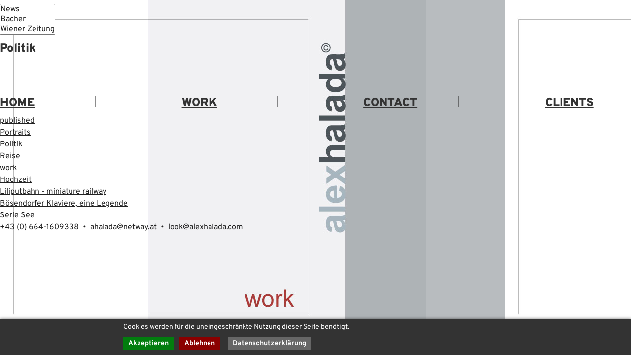

--- FILE ---
content_type: text/html; charset=ISO-8859-1
request_url: https://alexhalada.com/show_content.php?sid=4&s2id=0&language=de&gs_id=48
body_size: 3150
content:
<!DOCTYPE HTML PUBLIC "-//W3C//DTD HTML 4.01 Transitional//EN" "http://www.w3.org/TR/html4/loose.dtd">
<html lang="de">
 <head>
  <meta http-equiv="Content-Type" content="text/html; charset=ISO-8859-1">
  <meta name="author" content="the Lounge interactive design GmbH, Hofm&uuml;hlgasse 17/1/3, AT-1060 Wien, www.thelounge.net">
  <meta name="copyright" content="the Lounge interactive design GmbH, www.thelounge.net">
  <meta name="robots" content="index, follow">
  <link rel="apple-touch-icon" sizes="57x57" href="images/page/fav/apple-icon-57x57.png">
  <link rel="apple-touch-icon" sizes="60x60" href="images/page/fav/apple-icon-60x60.png">
  <link rel="apple-touch-icon" sizes="72x72" href="images/page/fav/apple-icon-72x72.png">
  <link rel="apple-touch-icon" sizes="76x76" href="images/page/fav/apple-icon-76x76.png">
  <link rel="apple-touch-icon" sizes="114x114" href="images/page/fav/apple-icon-114x114.png">
  <link rel="apple-touch-icon" sizes="120x120" href="images/page/fav/apple-icon-120x120.png">
  <link rel="apple-touch-icon" sizes="144x144" href="images/page/fav/apple-icon-144x144.png">
  <link rel="apple-touch-icon" sizes="152x152" href="images/page/fav/apple-icon-152x152.png">
  <link rel="apple-touch-icon" sizes="180x180" href="images/page/fav/apple-icon-180x180.png">
  <link rel="icon" type="image/png" sizes="192x192" href="images/fav/page/android-icon-192x192.png">
  <link rel="icon" type="image/png" sizes="32x32" href="images/page/fav/favicon-32x32.png">
  <link rel="icon" type="image/png" sizes="96x96" href="images/page/fav/favicon-96x96.png">
  <link rel="icon" type="image/png" sizes="16x16" href="images/page/fav/favicon-16x16.png">
  <link rel="manifest" href="images/page/fav/manifest.json">
  <meta name="theme-color" content="#ffffff">
  <title>Alex Halada | Photography - Politik</title>
  <link rel="stylesheet" type="text/css" href="formate/formate.css">
 <script type="text/javascript" src="/jquery/jquery.min.js"></script>
<link rel="stylesheet" type="text/css" href="/formate/fwxlightbox.css">
<style type="text/css">
.fwxlightbox-compatibility-lightbox.simple-border .fwxlightbox-border, .fwxlightbox-compatibility-lightbox .fwxlightbox-footer {background-color:#ffffff;}
.fwxlightbox-compatibility-lightbox .fwxlightbox-footer * {color:#000000;}</style>
<meta name="contentlounge" content="0.02825 Seconds / 570 KB / content.htm">
</head>
 <body class="content" style="background-image:url(images/page/bg_work.jpg);">
  <div id="content"> <script type="text/javascript">
  /* <![CDATA[ */
  function opengalwin()
  {
   var thiswin = window.open('', 'galwin', 'width=780,height=620,resizable=yes,scrollbars=yes,toolbar=no,menubar=no,location=no,sidebar=no,status=no,personalbar=no,directories=no');
   thiswin.focus();
  }
  /* ]]> */
 </script>
 <form action="show_content.php" name="filterform" id="filterform" method="get" accept-charset="ISO-8859-1">
<input type="hidden" name="sid" value="4">
<input type="hidden" name="s2id" value="0">
<input type="hidden" name="language" value="de">
<select name="gs_id" id="js_selection" style="display:none; margin-bottom:15px;" size="3" onchange="window.document.filterform.submit();">
<option value="55">News</option>
<option value="68">Bacher</option>
<option value="53">Wiener Zeitung</option>
</select>
<input type="hidden" name="form_debug" value="">
</form>
<noscript><a href="./show_content.php?sid=4&amp;s2id=0&amp;language=de&amp;gs_id=55" class="normalmenu">News</a><br>
<a href="./show_content.php?sid=4&amp;s2id=0&amp;language=de&amp;gs_id=68" class="normalmenu">Bacher</a><br>
<a href="./show_content.php?sid=4&amp;s2id=0&amp;language=de&amp;gs_id=53" class="normalmenu">Wiener Zeitung</a><br>
<br></noscript>
<script type="text/javascript">/* <![CDATA[ */window.document.getElementById('js_selection').style.display='block';/* ]]> */</script>
<h2 class="galerie">Politik</h2><div id="thumbnail_layer_8" class="thumbnail_layer">
<a id="lb2153" target="galwin" href="/modules/bildgalerie/view.php?gi_id=2153" rel="lightbox[lg8]" title="&lt;p&gt;for &quot;profil&quot;&lt;/p&gt;&lt;p&gt;&copy; www.alexhalada.com&lt;/p&gt;"><img class="galeriethumb" src="/modules/bildgalerie/upload/2153_tn.jpg?t=1380492517" width="110" height="110" title="&copy; www.alexhalada.com - elections  Austria 2013" alt="Politik"></a><a id="lb2152" target="galwin" href="/modules/bildgalerie/view.php?gi_id=2152" rel="lightbox[lg8]" title="&lt;p&gt;for &quot;profil&quot;&lt;/p&gt;&lt;p&gt;&copy; www.alexhalada.com&lt;/p&gt;"><img class="galeriethumb" src="/modules/bildgalerie/upload/2152_tn.jpg?t=1380492517" width="110" height="110" title="&copy; www.alexhalada.com - elections  Austria 2013" alt="Politik"></a><a id="lb2151" target="galwin" href="/modules/bildgalerie/view.php?gi_id=2151" rel="lightbox[lg8]" title="&lt;p&gt;for &quot;profil&quot;&lt;/p&gt;&lt;p&gt;&copy; www.alexhalada.com&lt;/p&gt;"><img class="galeriethumb" src="/modules/bildgalerie/upload/2151_tn.jpg?t=1380492517" width="110" height="110" title="&copy; www.alexhalada.com - elections  Austria 2013" alt="Politik"></a><br>
<a id="lb2150" target="galwin" href="/modules/bildgalerie/view.php?gi_id=2150" rel="lightbox[lg8]" title="&lt;p&gt;for &quot;profil&quot;&lt;/p&gt;&lt;p&gt;&copy; www.alexhalada.com&lt;/p&gt;"><img class="galeriethumb" src="/modules/bildgalerie/upload/2150_tn.jpg?t=1380492517" width="110" height="110" title="&copy; www.alexhalada.com - elections  Austria 2013" alt="Politik"></a><a id="lb2149" target="galwin" href="/modules/bildgalerie/view.php?gi_id=2149" rel="lightbox[lg8]" title="&lt;p&gt;for &quot;profil&quot;&lt;/p&gt;&lt;p&gt;&copy; www.alexhalada.com&lt;/p&gt;"><img class="galeriethumb" src="/modules/bildgalerie/upload/2149_tn.jpg?t=1380492517" width="110" height="110" title="&copy; www.alexhalada.com - elections  Austria 2013" alt="Politik"></a><a id="lb2148" target="galwin" href="/modules/bildgalerie/view.php?gi_id=2148" rel="lightbox[lg8]" title="&lt;p&gt;for &quot;profil&quot;&lt;/p&gt;&lt;p&gt;&copy; www.alexhalada.com&lt;/p&gt;"><img class="galeriethumb" src="/modules/bildgalerie/upload/2148_tn.jpg?t=1380492517" width="110" height="110" title="&copy; www.alexhalada.com - elections  Austria 2013" alt="Politik"></a><br>
<a id="lb2147" target="galwin" href="/modules/bildgalerie/view.php?gi_id=2147" rel="lightbox[lg8]" title="&lt;p&gt;for &quot;profil&quot;&lt;/p&gt;&lt;p&gt;&copy; www.alexhalada.com&lt;/p&gt;"><img class="galeriethumb" src="/modules/bildgalerie/upload/2147_tn.jpg?t=1380492517" width="110" height="110" title="&copy; www.alexhalada.com - elections  Austria 2013" alt="Politik"></a><a id="lb2146" target="galwin" href="/modules/bildgalerie/view.php?gi_id=2146" rel="lightbox[lg8]" title="&lt;p&gt;for &quot;profil&quot;&lt;/p&gt;&lt;p&gt;&copy; www.alexhalada.com&lt;/p&gt;"><img class="galeriethumb" src="/modules/bildgalerie/upload/2146_tn.jpg?t=1380492517" width="110" height="110" title="&copy; www.alexhalada.com - elections  Austria 2013" alt="Politik"></a><a id="lb2145" target="galwin" href="/modules/bildgalerie/view.php?gi_id=2145" rel="lightbox[lg8]" title="&lt;p&gt;for &quot;profil&quot;&lt;/p&gt;&lt;p&gt;&copy; www.alexhalada.com&lt;/p&gt;"><img class="galeriethumb" src="/modules/bildgalerie/upload/2145_tn.jpg?t=1380492517" width="110" height="110" title="&copy; www.alexhalada.com - elections  Austria 2013" alt="Politik"></a><br>
<script type="text/javascript">/* <![CDATA[ */var doc=window.document;var imgdir='/modules/bildgalerie/upload/';doc.getElementById('lb2153').href=imgdir+'2153.jpg?t=1380492517';
doc.getElementById('lb2152').href=imgdir+'2152.jpg?t=1380492517';
doc.getElementById('lb2151').href=imgdir+'2151.jpg?t=1380492517';
doc.getElementById('lb2150').href=imgdir+'2150.jpg?t=1380492517';
doc.getElementById('lb2149').href=imgdir+'2149.jpg?t=1380492517';
doc.getElementById('lb2148').href=imgdir+'2148.jpg?t=1380492517';
doc.getElementById('lb2147').href=imgdir+'2147.jpg?t=1380492517';
doc.getElementById('lb2146').href=imgdir+'2146.jpg?t=1380492517';
doc.getElementById('lb2145').href=imgdir+'2145.jpg?t=1380492517';
/* ]]> */</script>
<div style="margin-top:5px; margin-bottom:5px;" id="lg_seitenweiterschaltung"><strong>Weitere Bilder: &nbsp;</strong>
<a href="./show_content.php?sid=4&amp;s2id=0&amp;gh_id=6&amp;gs_id=8&amp;show_page=0"><strong>1</strong></a>&nbsp; <a href="./show_content.php?sid=4&amp;s2id=0&amp;gh_id=6&amp;gs_id=8&amp;show_page=1">2</a>&nbsp; <a href="./show_content.php?sid=4&amp;s2id=0&amp;gh_id=6&amp;gs_id=8&amp;show_page=2">3</a>&nbsp; <a href="./show_content.php?sid=4&amp;s2id=0&amp;gh_id=6&amp;gs_id=8&amp;show_page=3">4</a>&nbsp; </div>
</div>
</div>
  <div id="mainmenu"><h2 class="mainmenu"><a href="show_content.php?hid=8" class="normalmainmenu">HOME</a></h2>
&nbsp;&nbsp;|&nbsp;&nbsp;&nbsp;<h2 class="mainmenu"><a href="show_content.php?hid=17" class="normalmainmenu">WORK</a></h2>
&nbsp;&nbsp;|&nbsp;&nbsp;&nbsp;<h2 class="mainmenu"><a href="show_content.php?hid=18" class="normalmainmenu">CONTACT</a></h2>
&nbsp;&nbsp;|&nbsp;&nbsp;&nbsp;<h2 class="mainmenu"><a href="show_content.php?hid=19" class="normalmainmenu">CLIENTS</a></h2>
</div>
  <div id="submenu"><div class="submenu_part">
<a href="show_content.php?sid=68" class="normalsubmenu">published</a><br>
<a href="show_content.php?sid=6" class="normalsubmenu">Portraits</a><br>
<a href="show_content.php?sid=4" class="activesubmenu">Politik</a><br>
<a href="show_content.php?sid=13" class="normalsubmenu">Reise</a><br>
</div>
<div class="submenu_part">
<a href="show_content.php?sid=48" class="normalsubmenu">work</a><br>
<a href="show_content.php?sid=59" class="normalsubmenu">Hochzeit</a><br>
<a href="show_content.php?sid=60" class="normalsubmenu">Liliputbahn - miniature railway</a><br>
<a href="show_content.php?sid=11" class="normalsubmenu">B&ouml;sendorfer Klaviere, eine Legende</a><br>
</div>
<div class="submenu_part">
<a href="show_content.php?sid=49" class="normalsubmenu">Serie See</a><br>
</div>
</div>
  <div id="footer">+43 (0) 664-1609338 &nbsp;&bull;&nbsp; <a href="mailto:ahalada&#64;netway.at" class="footer">ahalada&#64;netway.at</a> &nbsp;&bull;&nbsp; <a href="mailto:look&#64;alexhalada.com" class="footer">look&#64;alexhalada.com</a></div>
  


 <script type="text/javascript">
  /* <![CDATA[ */
  function cl_privacy_get_page_anchor(link_id)
  {
   var page_anchor = (window.document.URL.split('#').length > 1) ? window.document.URL.split('#')[1] : null;
   if(page_anchor != null)
   {
    var current_url = window.document.getElementById(link_id).href;
    var link_anchor = (current_url.split('&cl_page_anchor').length > 1) ? current_url.split('&cl_page_anchor')[1] : null;
    if(link_anchor == null)
    {
     var new_url = window.document.getElementById(link_id).href + '&cl_page_anchor=' + page_anchor;
     window.document.getElementById(link_id).href = new_url;
    }
   }
  }
  /* ]]> */
 </script>
 <div class="cl_cookie_privacy_layer" style="margin:0; padding:0; width:100%; position:fixed; bottom:0; z-index:99999; background-color:#efefef; -webkit-box-shadow:0 0 6px 0 rgba(0,0,0,0.5); -moz-box-shadow:0 0 6px 0 rgba(0,0,0,0.5); box-shadow:0 0 6px 0 rgba(0,0,0,0.5);">
  <div style="margin:0; padding:0; width:80%; max-width:800px; margin-left:auto; margin-right:auto;">
   <div style="padding:10px; padding-bottom:5px; padding-top:8px;">
    <span style="font-size:16px; font-weight:normal; line-height:20px; color:#333; display:block; padding-bottom:10px;">Cookies werden f&uuml;r die uneingeschr&auml;nkte Nutzung dieser Seite ben&ouml;tigt.</span>
    <a id="cl_privacy_link_y" onmouseover="cl_privacy_get_page_anchor('cl_privacy_link_y');" rel="nofollow" style="display:inline-block;  padding:5px 10px; background-color:#1C69D4; color:#ffffff; font-size:14px; line-height:16px; font-weight:bold; text-decoration:none; margin-right:8px; margin-bottom:5px;" href="/show_content.php?sid=4&amp;s2id=0&amp;language=de&amp;gs_id=48&amp;cookies_allowed=1">Akzeptieren</a>
    <a id="cl_privacy_link_n" onmouseover="cl_privacy_get_page_anchor('cl_privacy_link_n');" rel="nofollow" style="display:inline-block;  padding:5px 10px; background-color:#666666; color:#ffffff; font-size:14px; line-height:16px; font-weight:bold; text-decoration:none; margin-right:12px; margin-bottom:5px;" href="/show_content.php?sid=4&amp;s2id=0&amp;language=de&amp;gs_id=48&amp;cookies_allowed=2">Ablehnen</a>
          <a rel="nofollow" target="privacy_policy_win" style="display:inline-block; padding:5px 10px; background-color:#666666; color:#ffffff; font-size:14px; line-height:16px; font-weight:bold; text-decoration:none; margin-right:10px; margin-bottom:5px;" href="/modules/dsgvo/dsgvo.php">Datenschutzerkl&auml;rung</a>
         </div>
  </div>
 </div>
 



 <script type="text/javascript" src="/jquery/fwxfx.min.js"></script>
<script type="text/javascript" src="/jquery/fwxlightbox.min.js"></script>
<script type="text/javascript">
/* <![CDATA[ */
LightboxOptions = Object.extend
(
 {
  fileLoadingImage:        '/images/fwxlightbox/loading.gif',
  fileBottomNavCloseImage: '/images/fwxlightbox/closelabel.png',
  overlayOpacity: 0.8,
  animate: true,
  resizeSpeed: 9,
  borderSize: 10,
  labelImage: '',
  labelOf: '/'
 }, window.LightboxOptions || {}
);
/* ]]> */
</script>

</body>
</html>



--- FILE ---
content_type: text/css
request_url: https://alexhalada.com/formate/formate.css
body_size: 5049
content:
:root {
 --maxBreite:        100vw;
 --breiteRechts:     40px;
 --breiteGebaelk:    15px;
 --navBreite:        250px;
 --pageWidth:        calc(var(--maxBreite) - var(--breiteRechts) - var(--breiteGebaelk));
 --deltaNav:         calc((var(--breiteRechts) / 2) - 20px);
 --ciFarbe:          #333;
 --drot:             #8b0000;

 --grau1:            #f1f1f1;
 --grau2:            #aeb3b6;
 --dgrau1:           #222;


 --ciGrau:           #333;
 --ciText:           #222;
 --ciFarbeDunkel:    #333;
 --bodyBG:           #fff;


 --mainMenuFarbe:    #fff;
 --mainMenuHover:    #444;
 --mainMenuActive:   #444;
 --flappeBG:         var(--ciFarbe);
 --menuFarbe:        #fff;
 --menuHover:        #fff;
 --menuActive:       var(--ciFarbeDunkel);
 --menuActiveHover:  var(--ciFarbeDunkel);
 --menuBg:           #afa23d;
 --menuActiveBg:     #333;
 --menuBgHover:      #333;
 --menuActiveBgHover:#333;

 --hamburgerOpen:    #aaa;
 --hamburgerClosed:  #aaa;

 --mmBG:             #fff;
 --mmNormal:         #fff;
 --mmNormalActive:   var(--ciFarbeDunkel);
 --mmNormalHover:    var(--ciFarbeDunkel);
 --mmBgActive:       #666; 

 --mmMain:           #ddd;
 --mmMainActive:     var(--ciFarbeDunkel);
 --mmMainhover:      var(--ciFarbeDunkel);
}

/* overpass-regular - latin */
@font-face {
 font-family: 'Overpass';
 font-style: normal;
 font-weight: 400;
 src: url('fonts/overpass-v12-latin-regular.eot'); /* IE9 Compat Modes */
 src: local(''),
      url('fonts/overpass-v12-latin-regular.eot?#iefix') format('embedded-opentype'), /* IE6-IE8 */
      url('fonts/overpass-v12-latin-regular.woff2') format('woff2'), /* Super Modern Browsers */
      url('fonts/overpass-v12-latin-regular.woff') format('woff'), /* Modern Browsers */
      url('fonts/overpass-v12-latin-regular.ttf') format('truetype'), /* Safari, Android, iOS */
      url('fonts/overpass-v12-latin-regular.svg#Overpass') format('svg'); /* Legacy iOS */
}

/* overpass-600 - latin */
@font-face {
 font-family: 'Overpass';
 font-style: normal;
 font-weight: 600;
 src: url('fonts/overpass-v12-latin-600.eot'); /* IE9 Compat Modes */
 src: local(''),
      url('fonts/overpass-v12-latin-600.eot?#iefix') format('embedded-opentype'), /* IE6-IE8 */
      url('fonts/overpass-v12-latin-600.woff2') format('woff2'), /* Super Modern Browsers */
      url('fonts/overpass-v12-latin-600.woff') format('woff'), /* Modern Browsers */
      url('fonts/overpass-v12-latin-600.ttf') format('truetype'), /* Safari, Android, iOS */
      url('fonts/overpass-v12-latin-600.svg#Overpass') format('svg'); /* Legacy iOS */
}

/* overpass-700 - latin */
@font-face {
 font-family: 'Overpass';
 font-style: normal;
 font-weight: 700;
 src: url('fonts/overpass-v12-latin-700.eot'); /* IE9 Compat Modes */
 src: local(''),
      url('fonts/overpass-v12-latin-700.eot?#iefix') format('embedded-opentype'), /* IE6-IE8 */
      url('fonts/overpass-v12-latin-700.woff2') format('woff2'), /* Super Modern Browsers */
      url('fonts/overpass-v12-latin-700.woff') format('woff'), /* Modern Browsers */
      url('fonts/overpass-v12-latin-700.ttf') format('truetype'), /* Safari, Android, iOS */
      url('fonts/overpass-v12-latin-700.svg#Overpass') format('svg'); /* Legacy iOS */
}

/* overpass-900 - latin */
@font-face {
 font-family: 'Overpass';
 font-style: normal;
 font-weight: 900;
 src: url('fonts/overpass-v12-latin-900.eot'); /* IE9 Compat Modes */
 src: local(''),
   url('fonts/overpass-v12-latin-900.eot?#iefix') format('embedded-opentype'), /* IE6-IE8 */
   url('fonts/overpass-v12-latin-900.woff2') format('woff2'), /* Super Modern Browsers */
   url('fonts/overpass-v12-latin-900.woff') format('woff'), /* Modern Browsers */
   url('fonts/overpass-v12-latin-900.ttf') format('truetype'), /* Safari, Android, iOS */
   url('fonts/overpass-v12-latin-900.svg#Overpass') format('svg'); /* Legacy iOS */
}



html                                                        {transition:background-color .3s; height:calc(100vh - calc(100vh - 100%)); font-size:90%; line-height:90%;}

*                                                           {margin:0; padding:0; font-family:'Overpass',Arial,Helvetica,Sans-Serif; font-size:.9rem; color:var(--ciText); line-height:1.5rem; font-weight:400; box-sizing:border-box;}
body                                                        {width:100vw; height:100%; padding:0; position:absolute; overflow-x:hidden;}
body.content                                                {} 
body.popup                                                  {padding:0px; background-color:#fff;}
a, img                                                      {border-style:none; text-decoration:none;}
a                                                           {font-size:inherit; font-weight:inherit; color:inherit; line-height:inherit; text-decoration:underline;}

h1, .titel                                                  {margin:0 0 20px; font-size:1.5rem; line-height:1.75rem; color:var(--ciFarbe); font-weight:bold;}
h3                                                          {margin:0 0 10px; font-size:1rem; line-height:1.5rem; color:var(--ciFarbe); font-weight:bold;}
h2, .untertitel,.pseudotitel                                {margin:0 0 10px; font-size:1.5rem; line-height:1.75rem; font-weight:900; color:var(--ciGrau); display:block;}
h2.login                                                    {margin-bottom:12px;}

.content                                                    {color:var(--ciText);}
div                                                         {margin:0; padding:0; display:block;}
p                                                           {margin-top:10px; margin-bottom:10px;}
label                                                       {vertical-align:middle;}
.clr                                                        {clear:both; width:0; height:0; content:''; position:relative; display:block; line-height:0px;}
b,strong                                                    {font-weight:600; color:inherit; font-size:inherit; line-height:inherit;}
hr                                                          {height:1px; margin:10px 0; background-color:var(--ciText); border:none;}

ol, ul, li                                                  {margin:0; padding:0;}
ul, ol, form                                                {margin-top:4px; margin-bottom:8px;}
form                                                        {margin-top:8px;}
ul                                                          {margin-left:15px;}
ol                                                          {margin-left:20px;}
ul ul, ul.sitemap1                                          {margin-left:15px;}
ul ul                                                       {margin-top:1px; margin-bottom:1px;}
ol ol                                                       {margin-top:1px; margin-bottom:1px;}

a.button                                                    {margin:10px; padding:5px 15px 3px; display:inline-flex; justify-self:center; align-items:center; justify-content:center; border-radius:5px; box-shadow:var(--shdwButton); cursor:pointer; transition:.3s ease; color:#333; text-decoration:none; font-weight:600; border:2px solid #333; background-color:#fff;}


a.button:active                                             {box-shadow:var(--shdwButtonInner);}
a.button-sml                                                {margin:10px 10px 10px 0; padding:5px 15px; display:inline-flex; justify-self:center; align-items:center; justify-content:center; border-radius:15px; box-shadow:var(--shdwButton); cursor:pointer; transition:.3s ease; color:#1e3f79da; font-size:12px; text-decoration:none; font-weight:600; background:none;}
a.button-sml:active                                         {box-shadow:var(--shdwButtonInner);}

body.content                                                {min-height:100vh; min-height:100dvh; }

#hiddennav::-webkit-scrollbar                               {background:transparent; /* Chrome/Safari/Webkit */ width:0px;}
#hiddennav                                                  {scrollbar-width:none; /* Firefox */ -ms-overflow-style:none;  /* IE 10+ */}

#gebaelk                                                    {height:100vh; width:15px; top:0; left:calc(100vw - 15px); position:fixed; z-index:65;
                                                             background:var(--dgrau1); 
                                                             background:-moz-linear-gradient(to right, #aeb3b6 00%, #aeb3b6 20%, #b8bcbf 20%,#b8bcbf 30%, #bdbdbd 55%, #ccc 55%, #ccc 100%);
                                                             background:-webkit-linear-gradient(to right, #aeb3b6 00%, #aeb3b6 20%, #b8bcbf 20%,#b8bcbf 30%, #bdbdbd 55%, #ccc 55%, #ccc 100%);
                                                             background:linear-gradient(to right, #aeb3b6 00%, #aeb3b6 20%, #b8bcbf 20%,#b8bcbf 30%, #bdbdbd 55%, #ccc 55%, #ccc 100%);}


#rechts                                                      {min-height:100vh; height:100%; width:var(--breiteRechts); top:0; left:var(--pageWidth); position:fixed; z-index:60; background:#ffffff; transition:box-shadow .4s; box-shadow:-10px 0 0 0 rgba(170, 170, 170, 0);}
#logo                                                        {height:100%; top:30px; padding:0 0 10px; position:relative; display:flex; justify-content:flex-end; align-items:center;}
img.alexhalada                                               {max-width:20px; width:auto; max-height:calc(100vh - 60px); height:auto; right:5px; position:relative; object-fit:cover;}


#page                                                        {width:var(--pageWidth); min-height:100vh; top:0; left:0; padding:5px 0 50px 5px; float:left; position:absolute; transition:opacity .3s;} 

#wrap                                                        {width:100%; margin:0; position:relative; z-index:1; display:inline-block; z-index:1; transition:opacity .3s ease-out;}

#hero                                                        {height:60vh; margin-bottom:10px; position:relative; display:grid; justify-items:flex-start; align-items:flex-end;}
#hero img                                                    {width:100%; height:100%; object-fit:cover; border-radius:10px;}
.hero-ol                                                     {left:1vw; bottom:1vw; padding:3vw; position:absolute; z-index:2; display:grid; grid-gap:0; grid-template-columns:auto 3px auto; grid-template-rows:1fr; border-bottom-left-radius:10px; pointer-events:none;}
.hero-ol *                                                   {color:#fff; pointer-events:none;}
.hero-ol-update                                              {padding:10px; font-size:2rem; line-height:1.3rem; align-items:flex-start; min-height:50px; grid-column-start:1; grid-column-end:2; grid-row-start:1; grid-row-end:2; background-color:rgba(0, 0, 0, 0.5);}
.hero-ol-update div                                          {text-align:right; line-height:1.3rem;}
.hero-ol-datum                                               {font-size:1rem; width:100%; top:-20px; padding:10px; position:absolute; display:flex; justify-content:flex-end; font-weight:700;}
.hero-ol-thema                                               {align-self:center; padding:10px; position:relative; font-size:2rem; line-height:2rem;  align-items:flex-start; min-height:50px; text-align:left; grid-column-start:3; grid-column-end:4; grid-row-start:1; grid-row-end:3; background-color:rgba(0, 0, 0, 0.5);}
.hero-ol-trenn                                               {font-size:0rem; line-height:0rem; grid-column-start:2; grid-column-end:3; grid-row-start:1; grid-row-end:3;}

.hero-slide                                                  {width:100%; height:60vh; position:relative; z-index:1; display:grid; align-items:center; border-radius:10px; border:solid #fff; border-width:0 1px; background-color:#eee;}
.hbild                                                       {display:inline-block; width:100%; height:100%;}

#hero,#hero img,
.starthero .slick-slide                                      {height:400px;}

#som                                                         {padding-left:28px;}
#som .som-ic                                                 {width:20px; height:20px; margin-right:10px; display:inline-block; position:relative;}

#guswrap                                                     {width:calc(var(--pageWidth) - 10px); padding:0 0 50px 0!important; column-width: calc(var(--pageWidth) - 10px); column-gap:10px;}
#gallerywrap                                                 {width:calc(var(--pageWidth) - 10px); padding:0 0 50px 0!important; display:grid;}
#content0                                                    {padding:0; grid-row-start:2; grid-row-end:3;}
.content12                                                   {margin:40px 0; padding:0 10px; display:grid; grid-template-columns:1fr; grid-gap:40px; grid-row-start:3; grid-row-end:4;}
.maingrid > h2                                                {grid-row-start:1; grid-row-end:2; margin:10px 0;} 
#content0 > h2                                                {margin:10px 0;}
 .maingrid                                                    {display:grid;}
.logi img                                                    {height:30px; width:auto; margin:0 20px 20px 0;}
#spalte0                                                     {padding:0 40px 0 0;}
#spalte1                                                     {padding:10px; display:grid; align-content:center; justify-content:center; border-radius:10px; background-color:#ddd;}

#themen                                                      {height:50px; width:100%; margin-bottom:40px; border-radius:10px;}
.thema-slide                                                 {max-width:50%; height:50px; padding:10px; display:grid; align-items:center; border-radius:10px; border:solid #fff; border-width:0 1px; background-color:#eee;}
.thema-slide div                                             {text-align:center; margin:0; padding:2px 0 0; font-size:12px; line-height:16px; color:#666; font-weight:400; text-transform:uppercase; letter-spacing:0px; word-wrap:break-word; overflow-wrap:break-word; -webkit-hyphens:auto; -moz-hyphens:auto; hyphens:auto;}

.teaser-grid                                                 {max-width:var(--maxBreite); margin:var(--pagePosition); display:grid; grid-gap:5px; grid-template-columns:1fr; border-radius:10px; overflow:hidden;}
/* TEASER STARTSEITE   */
.teaser                                                      {width:100%; position:relative; display:flex; flex-direction:column; justify-content:center; align-items:flex-end;}
.teaser:last-child                                           {border-bottom-right-radius:10px; overflow:hidden;}
.teaser-bild                                                 {position:relative; z-index:1; display:grid; align-items:flex-end;}
.teaser-bild img                                             {width:100%; height:auto; object-fit:cover; display:none;}
.teaser-bild h3                                              {width:100%; bottom:0; margin:0; padding:9px 10px 5px 10px; position:absolute; display:flex; align-items:center; font-size:1.25rem; color:#fff; line-height:1.5rem; font-weight:1px; letter-spacing:1px; background-color:rgba(51, 51, 51, 0.5);}
.teaser .teaser-txt                                          {visibility:hidden; height:0; width:0; line-height:0; display:block;}
.teaser .bp_edit_area                                        {width:100%; height:25px; top:0; left:0; padding-top:5px; position:absolute; z-index:2; background-color:rgba(255, 255, 255, 0.95);}
.teaser-bild form                                            {display:none;}
.thumbnail_layer #lg_admin_buttons,
#lg_seitenweiterschaltung, 
.thumbnail_layer a                                           {display:none;}
#lg_seitenweiterschaltung strong                             {display:block;}
#lg_seitenweiterschaltung a                                  {width:30px; height:30px; margin:1px; padding:0 3px; font-size:1rem; text-decoration:none; display:grid !important; justify-content:center; align-items:center; float:left; background-color:#eee;}                       
.teaser-bild .thumbnail_layer a img                          {display:grid;}

/* UeBERSICHTSSEITE F. GALERIESEITE */
.galleryteaser                                               {margin-bottom:10px; position:relative;}
.galleryteaser .teaser-bild a                                {pointer-events:none;}
.galleryteaser .teaser-txt                                   {width:100%; height:100%; top:0; left:0; position:absolute; z-index:2; font-size:20px; line-height:20px; pointer-events:auto;}
.galleryteaser .teaser-txt a                                 {width:100%; height:100%; top:0; left:0; position:absolute; z-index:2; font-size:20px; line-height:20px; pointer-events:auto; text-decoration:none;}
.galleryteaser .teaser-txt img                               {width:100%; height:100%; top:0; left:0; position:absolute;}


.galus                                                       {display:grid; grid-template-columns:1fr; grid-gap:10px;}
.usitem .bild img                                            {width:100%; height:100%; object-fit:cover;}

/* MASONRY */
.masonry .thumbnail_layer a                                  {margin-bottom:10px;}
.masonry .thumbnail_layer a,
.masonry .thumbnail_layer a img                              {display:inline-block; text-decoration:none; pointer-events:none;}
.masonry-sizer                                               {width:100%;}
.masonry .thumbnail_layer a img                              {width:100%; height:auto;}

figcaption                                                   {margin-bottom:0; padding:0; background:#f2f2f2;}
figcaption h2                                                {padding:5px 5px 0 5px; font-size:1rem; line-height:1.2rem; font-weight:700; margin-bottom:0;}
figcaption p                                                 {margin:0; background:#f2f2f2; padding:5px; font-size:1rem; line-height:1.2rem;}
figcaption p:nth-child(2)                                    {font-size:.8rem; line-height:1rem; color:#ddd;}
figure.figal                                                 {margin-bottom:0px;}

.fwxlightbox-item                                            {width:100%;}
div.tr                                                       {width:100%; margin-bottom:10px; position:relative;}
div.tr h2                                                    {font-size:1.25rem; line-height:1.5rem; margin:0;}
.gallery_overview_div .tr .td:last-child                     {padding:10px 5px; background-color:#fff;}
div.tr .fwxlightbox-item                                     {width:100%;}
.gallery_overview_div .tr .td .thumbnail_layer a             {margin-bottom:0;}
.gallery_overview_div .tr:nth-child(odd)                     {display:none;}
div.tr .td p                                                 {margin:0; visibility:hidden;}
div.tr .td p br                                              {display:none;}


/* GALERIE SEITE */
#gallerywrap .thumbnail_layer                                {column-width:var(--pageWidth); column-gap:0px;/*display:grid; grid-template-columns:repeat(auto-fill, minmax(170px, 1fr)); grid-gap:5px;*/}
#gallerywrap .thumbnail_layer a                              {max-width:600px; margin:0 auto 10px; display:inline-block;}
#gallerywrap .thumbnail_layer a img                          {width:100%; height:auto; object-fit:cover;}
#gallerywrap #lg_seitenweiterschaltung                       {display:block;}

#mobilemenu a.activemainmenu                                 {font-weight:700 !important; color:var(--mmMainActive) !important;}
#mobilemenu a.activemenu                                     {font-weight:700 !important; color:var(--mmNormalActive) !important;}

#mainmenu                                                    {display:grid; grid-gap:20px 10px; grid-template-columns:repeat(auto-fill, minmax(170px, 1fr));}
a.navi                                                       {height:35px; padding:0 10px 0 60px; position:relative; display:flex; align-items:center; text-decoration:none; text-transform:uppercase; border-radius:5px; background-color:#fc0;}
a.navi.ncol4,a.navi.ncol5                                    {background-color:#c1b175;}
a.navi.ncol6                                                 {color:#fff; background-color:#004f8a;}
a.navi::before                                               {content:''; width:38px; height:38px; margin-top:20px; left:5px; position:absolute; display:grid; align-items:center; justify-content:center; border-radius:50%; border:2px solid #fc0; background-color:#fff; transition:margin-top .1s;}
a.navi.ncol1::before                                         {content:'1';}
a.navi.ncol2::before                                         {content:'2';}
a.navi.ncol3::before                                         {content:'3';}
a.navi.ncol4::before                                         {content:''; border-color:#c1b175;}
a.navi.ncol5::before                                         {content:''; border-color:#c1b175;}
a.navi.ncol6::before                                         {content:''; border-color:#004f8a;}
a.navi.naktiv::before                                        {margin-top:0;}
a.sprache                                                    {font-size:1rem; color:var(--ciFarbe); font-weight:bold;}
input[type=button].mail                                      {width:140px; height:40px; padding:0;  border:1px solid #ddd; background-color:#fff;}

#editblock                                                   {width:var(--pageWidth); position:fixed; z-index:2; bottom:0; margin-bottom:0 !important;}
.cl_cookie_privacy_layer                                     {background-color:#333 !important;}
.cl_cookie_privacy_layer span                                {color:#fff !important; font-size:14px !important;}
#cl_privacy_link_y                                           {background-color:#027d0e !important;}
#cl_privacy_link_n                                           {background-color:#8b0000 !important;}


@media(hover:hover) and (pointer:fine) {
 a.sprache:hover                                             {color:var(--drot);}
 a.navi:hover::before                                        {margin-top:0; transition:margin-top .3s;}
 a:hover:not(.navi)                                          {color:var(--ciFarbe);}
 a:hover                                                     {color:var(--ciGrau);}
 input[type=button].mail:hover,.mail:hover                   {background-color:#fc0; border-color:#fc0; color:var(--ciText) !important;}
 a.button:hover                                              {background-color:#666; color:#fff; border-color:#666;}
}


@media only screen and (min-width:450px){
.galus                                                      {grid-template-columns:repeat(auto-fill, minmax(45%, 1fr));}
.teaser-grid                                                {grid-template-columns:repeat(2, 1fr);}
}


@media only screen and (min-width:650px){
 :root {
  --breiteRechts: 70px;
 }
 *                                                           {font-size:1rem;}
 html                                                        {font-size:100%; line-height:100%;}
 .galus                                                      {grid-template-columns:repeat(auto-fill, minmax(25%, 1fr));}
 img.alexhalada                                              {max-width:30px;}
 #guswrap                                                    {padding:0px 80px;}
 .teaser-grid                                                {grid-template-columns:repeat(3, 1fr);}
 #gallerywrap .thumbnail_layer,#guswrap                      {column-width:calc((var(--pageWidth) / 2) - 10px); column-gap:10px;}
 #gallerywrap .thumbnail_layer a                             {margin-bottom:10px;}
 #hero,#hero img,
 .starthero .slick-slide                                     {height:500px;}
 .hero-ol-update                                             {font-size:2rem; line-height:2rem;}
 .hero-ol-datum                                              {font-size:1rem;}
 .hero-ol-thema                                              {font-size:3rem; line-height:3rem;}
.masonry-sizer                                               {width:50%;}
.fwxlightbox-item,div.tr                                     {width:calc(50% - 10px);}
.content12                                                   {grid-template-columns:3fr 1fr; grid-gap:0;}
}

@media only screen and (max-device-width:950px) and (min-width:600px) and (orientation :landscape) { 
 *                                                           {font-size:.9rem;}
 #hero,#hero img,
 .starthero .slick-slide                                     {height:90vh;}
}

@media only screen and (min-width:1000px){
 .teaser-grid                                                {grid-template-columns:repeat(4, 1fr);}
 #hero,#hero img,
.starthero .slick-slide                                      {height:650px; max-height:90vh;}
}




@media only screen and (min-width:1310px){

 .masonry-sizer, .masonry .thumbnail_layer a                {width:calc(33% - 3px);}


#gallerywrap .thumbnail_layer,#guswrap                      {column-width:calc((var(--pageWidth) / 3) - 10px);}
.fwxlightbox-item,div.tr                                     {width:calc(33% - 20px)}
#hero,#hero img,
.starthero .slick-slide                                      {height:850px;}
}

@media only screen and (min-width:1400px){
 :root {
  --maxBreite:       1400px;
 }
 #gebaelk                                                    {width:calc(100vw - var(--maxBreite) + 15px); left:calc(var(--maxBreite) - 15px);}
}